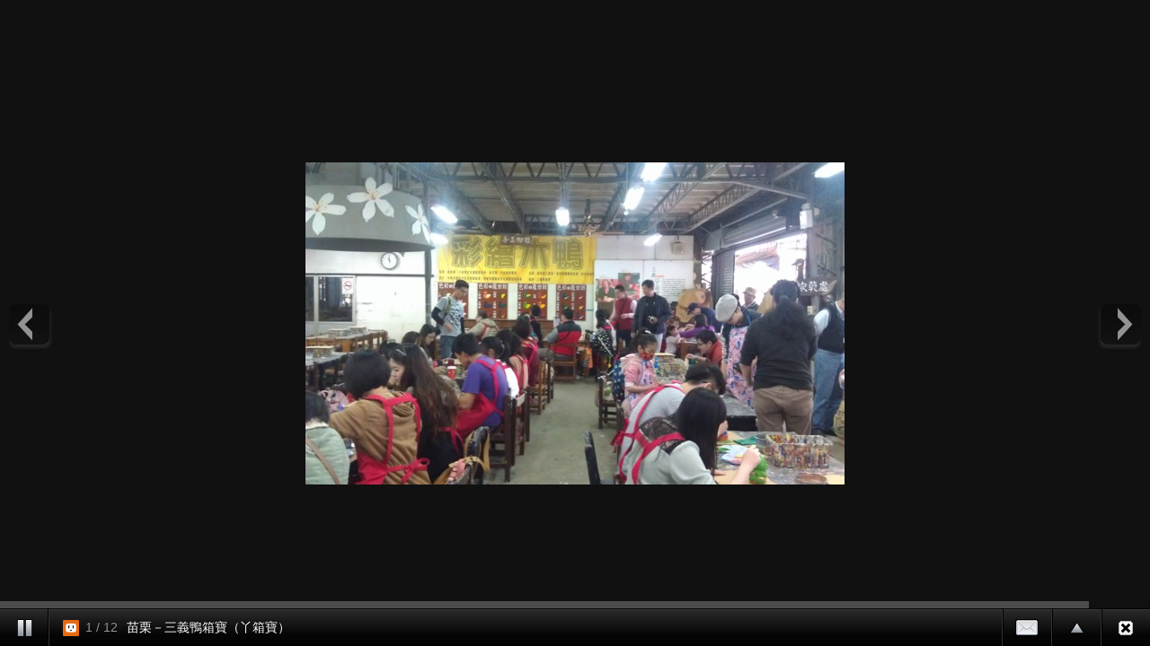

--- FILE ---
content_type: text/html;charset=UTF-8
request_url: https://album.udn.com/photo/photo_slider.jsp?uid=kubauze&f_BOOK_ID=400310
body_size: 2475
content:
<!DOCTYPE HTML PUBLIC "-//W3C//DTD HTML 4.01 Transitional//EN" "http://www.w3.org/TR/html4/loose.dtd">
<html><head><meta http-equiv="Content-Type" content="text/html; charset=utf-8">
<title>自動播放 - udn部落格</title>
<link rel="stylesheet" href="https://g.udn.com.tw/community/img/css/ugc_2011/supersized.3.2.6.css" type="text/css" media="screen" />
<link rel="stylesheet" href="https://g.udn.com.tw/community/img/css/ugc_2011/supersized.shutter.css" type="text/css" media="screen" />
<!--
<script type="text/javascript" src="/ugc_2011/js/jquery.js"></script>
-->
<script type="text/javascript" src="https://g.udn.com.tw/community/js/ugc_2011/jquery.js"></script>
<script type="text/javascript" src="https://g.udn.com.tw/community/js/ugc_2011/jquery.easing.min.js"></script>
<script type="text/javascript" src="https://g.udn.com.tw/community/js/ugc_2011/supersized.3.2.6.js"></script>
<script type="text/javascript" src="https://g.udn.com.tw/community/js/ugc_2011/supersized.shutter.js"></script>
<script type="text/javascript" src="https://g.udn.com.tw/community/js/ugc_2011/jquery.mtouch.1.0.js"></script>
<script type="text/javascript">
jQuery(document).ready(function() {
    var ZeroClipboard_support = true ;
    if ( 
	jQuery.browser.msie &&  parseInt(jQuery.browser.version, 10) < 9 ) {     } else 
	 { jQuery("#supersized").mtouch({
       wipeLeft: function(e) {  api.nextSlide();  },
       wipeRight: function(e) { api.prevSlide();  } });  } });
	  
	  function detectBrowserVersion(){
      var userAgent = navigator.userAgent.toLowerCase();
      jQuery.browser.chrome = /chrome/.test(navigator.userAgent.toLowerCase());
      var version = 0;

// Is this a version of IE?
if(jQuery.browser.msie){
userAgent = jQuery.browser.version;
userAgent = userAgent.substring(0,userAgent.indexOf('.'));	
version = userAgent;
}

// Is this a version of Chrome?
if(jQuery.browser.chrome){
userAgent = userAgent.substring(userAgent.indexOf('chrome/') +7);
userAgent = userAgent.substring(0,userAgent.indexOf('.'));	
version = userAgent;
// If it is chrome then jQuery thinks it's safari so we have to tell it it isn't
jQuery.browser.safari = false;
}

// Is this a version of Safari?
if(jQuery.browser.safari){
userAgent = userAgent.substring(userAgent.indexOf('safari/') +7);	
userAgent = userAgent.substring(0,userAgent.indexOf('.'));
version = userAgent;
ZeroClipboard_support = false ;	
}

// Is this a version of Mozilla?
if(jQuery.browser.mozilla){
//Is it Firefox?
if(navigator.userAgent.toLowerCase().indexOf('firefox') != -1){
userAgent = userAgent.substring(userAgent.indexOf('firefox/') +8);
userAgent = userAgent.substring(0,userAgent.indexOf('.'));
version = userAgent;
ZeroClipboard_support = false ;	
}
// If not then it must be another Mozilla
else{
}
}

// Is this a version of Opera?
if(jQuery.browser.opera){
userAgent = userAgent.substring(userAgent.indexOf('version/') +8);
userAgent = userAgent.substring(0,userAgent.indexOf('.'));
version = userAgent;
}
return version;
}

 </script><script type="text/javascript">
jQuery(function($){
	
	jQuery.supersized({
	
		// Functionality
		slideshow               :   1,			// Slideshow on/off
		autoplay				:	1,			// Slideshow starts playing automatically
		start_slide             :   1,			// Start slide (0 is random)
		stop_loop				:	0,			// Pauses slideshow on last slide
		random					: 	0,			// Randomize slide order (Ignores start slide)
		slide_interval          :   3000,		// Length between transitions
		transition              :   1, 			// 0-None, 1-Fade, 2-Slide Top, 3-Slide Right, 4-Slide Bottom, 5-Slide Left, 6-Carousel Right, 7-Carousel Left
		transition_speed		:	800,		// Speed of transition
		new_window				:	1,			// Image links open in new window/tab
		pause_hover             :   1,			// Pause slideshow on hover
		keyboard_nav            :   0,			// Keyboard navigation on/off
		performance				:	1,			// 0-Normal, 1-Hybrid speed/quality, 2-Optimizes image quality, 3-Optimizes transition speed // (Only works for Firefox/IE, not Webkit)
		image_protect			:	1,			// Disables image dragging and right click with Javascript
							 
		// Size & Position						   
		min_width		        :   0,			// Min width allowed (in pixels)
		min_height		        :   0,			// Min height allowed (in pixels)
		vertical_center         :   1,			// Vertically center background
		horizontal_center       :   1,			// Horizontally center background
		fit_always				:	1,			// Image will never exceed browser width or height (Ignores min. dimensions)
		fit_portrait         	:   0,			// Portrait images will not exceed browser height
		fit_landscape			:   0,			// Landscape images will not exceed browser width
													 
		// Components							
		slide_links				:	false,	// Individual links for each slide (Options: false, 'num', 'name', 'blank')
		thumb_links				:	1,			// Individual thumb links for each slide
		thumbnail_navigation    :   0,			// Thumbnail navigation
		slides 					:  	[ 
		{image : 'https://g.udn.com.tw/upfiles/B_KU/kubauze/PSN_PHOTO/841/f_9147841_1.jpg',title :'苗栗－三義鴨箱寶（丫箱寶）',thumb :'https://g.udn.com.tw/upfiles/B_KU/kubauze/M_PSN_PHOTO/841/f_9147841_1.jpg',url :''},{image : 'https://g.udn.com.tw/upfiles/B_KU/kubauze/PSN_PHOTO/852/f_9147852_1.jpg',title :'苗栗－三義鴨箱寶（丫箱寶）',thumb :'https://g.udn.com.tw/upfiles/B_KU/kubauze/M_PSN_PHOTO/852/f_9147852_1.jpg',url :''},{image : 'https://g.udn.com.tw/upfiles/B_KU/kubauze/PSN_PHOTO/843/f_9147843_1.jpg',title :'苗栗－三義鴨箱寶（丫箱寶）',thumb :'https://g.udn.com.tw/upfiles/B_KU/kubauze/M_PSN_PHOTO/843/f_9147843_1.jpg',url :''},{image : 'https://g.udn.com.tw/upfiles/B_KU/kubauze/PSN_PHOTO/845/f_9147845_1.jpg',title :'苗栗－三義鴨箱寶（丫箱寶）',thumb :'https://g.udn.com.tw/upfiles/B_KU/kubauze/M_PSN_PHOTO/845/f_9147845_1.jpg',url :''},{image : 'https://g.udn.com.tw/upfiles/B_KU/kubauze/PSN_PHOTO/847/f_9147847_1.jpg',title :'苗栗－三義鴨箱寶（丫箱寶）',thumb :'https://g.udn.com.tw/upfiles/B_KU/kubauze/M_PSN_PHOTO/847/f_9147847_1.jpg',url :''},{image : 'https://g.udn.com.tw/upfiles/B_KU/kubauze/PSN_PHOTO/850/f_9147850_1.jpg',title :'苗栗－三義鴨箱寶（丫箱寶）',thumb :'https://g.udn.com.tw/upfiles/B_KU/kubauze/M_PSN_PHOTO/850/f_9147850_1.jpg',url :''},{image : 'https://g.udn.com.tw/upfiles/B_KU/kubauze/PSN_PHOTO/853/f_9147853_1.jpg',title :'苗栗－三義鴨箱寶（丫箱寶）',thumb :'https://g.udn.com.tw/upfiles/B_KU/kubauze/M_PSN_PHOTO/853/f_9147853_1.jpg',url :''},{image : 'https://g.udn.com.tw/upfiles/B_KU/kubauze/PSN_PHOTO/855/f_9147855_1.jpg',title :'苗栗－三義鴨箱寶（丫箱寶）',thumb :'https://g.udn.com.tw/upfiles/B_KU/kubauze/M_PSN_PHOTO/855/f_9147855_1.jpg',url :''},{image : 'https://g.udn.com.tw/upfiles/B_KU/kubauze/PSN_PHOTO/857/f_9147857_1.jpg',title :'苗栗－三義鴨箱寶（丫箱寶）',thumb :'https://g.udn.com.tw/upfiles/B_KU/kubauze/M_PSN_PHOTO/857/f_9147857_1.jpg',url :''},{image : 'https://g.udn.com.tw/upfiles/B_KU/kubauze/PSN_PHOTO/859/f_9147859_1.jpg',title :'苗栗－三義鴨箱寶（丫箱寶）',thumb :'https://g.udn.com.tw/upfiles/B_KU/kubauze/M_PSN_PHOTO/859/f_9147859_1.jpg',url :''},{image : 'https://g.udn.com.tw/upfiles/B_KU/kubauze/PSN_PHOTO/861/f_9147861_1.jpg',title :'苗栗－三義鴨箱寶（丫箱寶）',thumb :'https://g.udn.com.tw/upfiles/B_KU/kubauze/M_PSN_PHOTO/861/f_9147861_1.jpg',url :''},{image : 'https://g.udn.com.tw/upfiles/B_KU/kubauze/PSN_PHOTO/862/f_9147862_1.jpg',title :'苗栗－三義鴨箱寶（丫箱寶）',thumb :'https://g.udn.com.tw/upfiles/B_KU/kubauze/M_PSN_PHOTO/862/f_9147862_1.jpg',url :''}
		],			
		// Theme Options			   
		progress_bar			:	1,			// Timer for each slide							
		mouse_scrub				:	0
		
	});
	});
	
</script>
</head><body onLoad="init()"><!--Thumbnail Navigation--><div id="prevthumb"></div><div id="nextthumb"></div>
<!--Arrow Navigation--><a id="prevslide" class="load-item"></a><a id="nextslide" class="load-item"></a>
<div id="thumb-tray" class="load-item"><div id="thumb-back"></div><div id="thumb-forward"></div></div>

<div id="forward-tray" class="load-item">
<div id="forward-tray_head" class="head">轉寄</div>	<!-- /#forward-tray_head-->	
<div id="forward-tray_body" class="body"><label>寄件者<input name="form_user" type="text" id="form_user"></label><label>收件者<input name="to_mail" type="text" id="to_mail"></label><div class="button_align"><button type="submit" onclick='alert(form_user.value);'><span>送出</span></button></div>
</div><!-- /#forward-tray_body --></div><!-- /#forward-tray -->
<!--Time Bar--><div id="progress-back" class="load-item"><div id="progress-bar"></div></div>
<!--Control Bar--><div id="controls-wrapper" class="load-item"><div id="controls">
<a id="play-button"><img id="pauseplay" src="https://g.udn.com.tw/community/img/ugc_2011/pause.png"/></a>
<!--Slide counter--><div id="slidecounter"><span class="slidenumber"></span> / <span class="totalslides"></span></div>
<!--Slide captions displayed here-->
		<div id="slidecaption"></div>
		
		<!-- Close button-->
		<a id="close-button" href="/kubauze/400310"><img id="close-slideshow" src="https://g.udn.com.tw/community/img/ugc_2011/button-back.png"/></a>
		
		<!--Thumb Tray button-->
		<a id="tray-button"><img id="tray-arrow" src="https://g.udn.com.tw/community/img/ugc_2011/button-tray-up.png"/></a>
		
<!--Forward button-->
		<a id="forward-button"><img id="forward-slideshow" src="https://g.udn.com.tw/community/img/ugc_2011/button-forward.png"/></a>
		
		<!--Navigation-->
		<ul id="slide-list"></ul>
</div><!-- /#controls --></div><!-- /#controls-wrapper -->
</body></html>